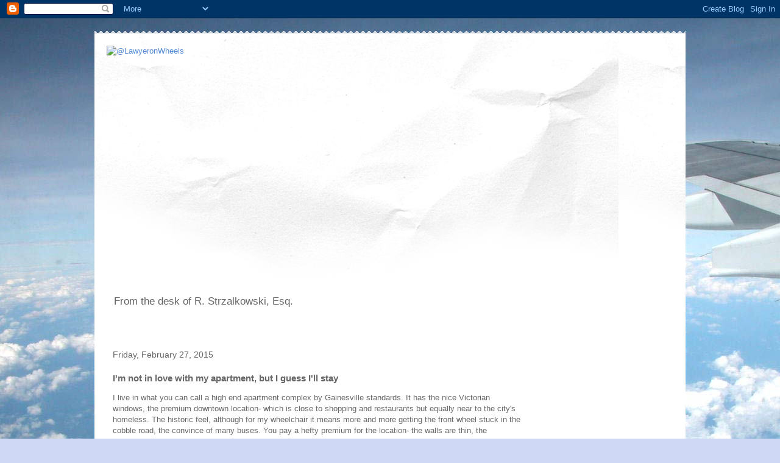

--- FILE ---
content_type: text/html; charset=UTF-8
request_url: http://blog.lawyeronwheels.org/b/stats?style=BLACK_TRANSPARENT&timeRange=ALL_TIME&token=APq4FmDBFWNwDfLgBbZNoIyf9jPHVCRH-UzKFVl7EdYDcZ3iwRls6Zs_NpMFOlTXXdhkT1II79O_b-E21GcPD0Cn0qipR0kuvw
body_size: 259
content:
{"total":654051,"sparklineOptions":{"backgroundColor":{"fillOpacity":0.1,"fill":"#000000"},"series":[{"areaOpacity":0.3,"color":"#202020"}]},"sparklineData":[[0,44],[1,17],[2,11],[3,16],[4,14],[5,8],[6,26],[7,44],[8,32],[9,20],[10,11],[11,9],[12,16],[13,10],[14,11],[15,13],[16,11],[17,12],[18,13],[19,13],[20,50],[21,29],[22,35],[23,95],[24,52],[25,29],[26,11],[27,100],[28,8],[29,4]],"nextTickMs":1800000}

--- FILE ---
content_type: text/html; charset=utf-8
request_url: https://www.google.com/recaptcha/api2/aframe
body_size: 265
content:
<!DOCTYPE HTML><html><head><meta http-equiv="content-type" content="text/html; charset=UTF-8"></head><body><script nonce="KgFHlQct-1a0BaMe2Yy1Yg">/** Anti-fraud and anti-abuse applications only. See google.com/recaptcha */ try{var clients={'sodar':'https://pagead2.googlesyndication.com/pagead/sodar?'};window.addEventListener("message",function(a){try{if(a.source===window.parent){var b=JSON.parse(a.data);var c=clients[b['id']];if(c){var d=document.createElement('img');d.src=c+b['params']+'&rc='+(localStorage.getItem("rc::a")?sessionStorage.getItem("rc::b"):"");window.document.body.appendChild(d);sessionStorage.setItem("rc::e",parseInt(sessionStorage.getItem("rc::e")||0)+1);localStorage.setItem("rc::h",'1768470045442');}}}catch(b){}});window.parent.postMessage("_grecaptcha_ready", "*");}catch(b){}</script></body></html>